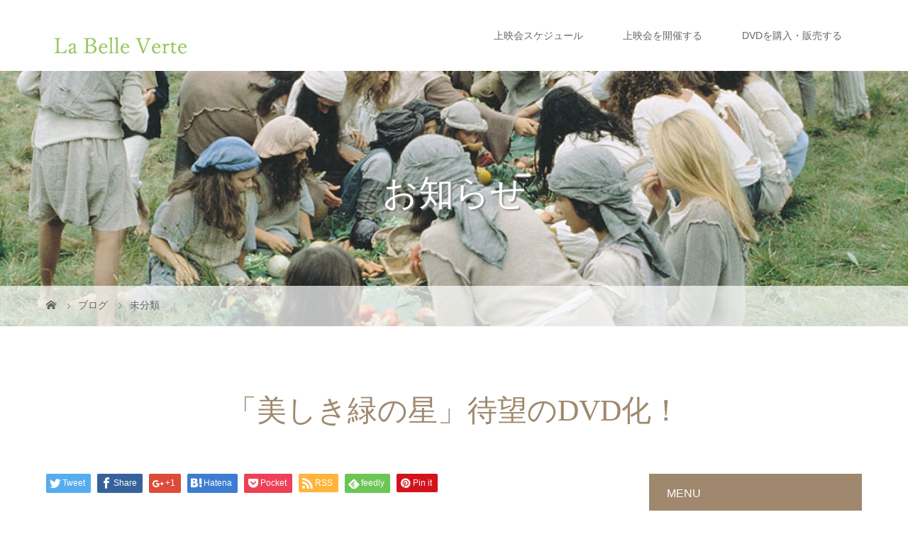

--- FILE ---
content_type: text/html; charset=UTF-8
request_url: http://labelleverte.fun/2019/11/07/%E4%B8%8D%E6%80%9D%E8%AD%B0%E3%81%AB%E4%BD%95%E5%BA%A6%E3%82%82%E8%A6%B3%E3%81%9F%E3%81%8F%E3%81%AA%E3%82%8B-%E4%BB%A4%E5%92%8C%E5%85%83%E5%B9%B4%E3%83%BB%E6%97%A5%E6%9C%AC%E4%B8%8A%E9%99%B8%E3%81%AE/
body_size: 11496
content:
<!DOCTYPE html>
<html class="pc" dir="ltr" lang="ja"
	prefix="og: https://ogp.me/ns#" >
<head>
<meta charset="UTF-8">
<meta name="description" content="待望のDVDが発売となりました！ご自宅でお好きなタイミングで接続解除可能です。amazon / 楽天市場 / やつは -八ヶ岳Life Shop- でご購入だけます。">
<meta name="viewport" content="width=device-width">

<!--[if lt IE 9]>
<script src="http://labelleverte.fun/wp-content/themes/story_tcd041/js/html5.js"></script>
<![endif]-->

		<!-- All in One SEO 4.2.8 - aioseo.com -->
		<title>「美しき緑の星」待望のDVD化！ | 美しき緑の星-La Belle Verte- [公式] : コリーヌ・セロー/自主上映会/日本語字幕版DVD</title>
		<meta name="description" content="待望のDVDが発売となりました！ご自宅でお好きなタイミングで接続解除可能です。amazon / 楽天市場 /" />
		<meta name="robots" content="max-image-preview:large" />
		<link rel="canonical" href="http://labelleverte.fun/2019/11/07/%e4%b8%8d%e6%80%9d%e8%ad%b0%e3%81%ab%e4%bd%95%e5%ba%a6%e3%82%82%e8%a6%b3%e3%81%9f%e3%81%8f%e3%81%aa%e3%82%8b-%e4%bb%a4%e5%92%8c%e5%85%83%e5%b9%b4%e3%83%bb%e6%97%a5%e6%9c%ac%e4%b8%8a%e9%99%b8%e3%81%ae/" />
		<meta name="generator" content="All in One SEO (AIOSEO) 4.2.8 " />
		<meta property="og:locale" content="ja_JP" />
		<meta property="og:site_name" content="美しき緑の星-La Belle Verte- [公式]  : コリーヌ・セロー/自主上映会/日本語字幕版DVD - あなたが地球にやってきた目的を思い出す。ハリウッドで大ヒットしたコメディ映画「スリーメン＆ベビー」の原作者、フランス映画界の巨匠コリーヌ・セロー監督が描く、宇宙から見た地球という惑星の世界。やつは株式会社により令和元年に待望のDVD化。上映会情報・自主上映のお申込み・DVDの購入・卸販売のご登録を受付しております。" />
		<meta property="og:type" content="article" />
		<meta property="og:title" content="「美しき緑の星」待望のDVD化！ | 美しき緑の星-La Belle Verte- [公式] : コリーヌ・セロー/自主上映会/日本語字幕版DVD" />
		<meta property="og:description" content="待望のDVDが発売となりました！ご自宅でお好きなタイミングで接続解除可能です。amazon / 楽天市場 /" />
		<meta property="og:url" content="http://labelleverte.fun/2019/11/07/%e4%b8%8d%e6%80%9d%e8%ad%b0%e3%81%ab%e4%bd%95%e5%ba%a6%e3%82%82%e8%a6%b3%e3%81%9f%e3%81%8f%e3%81%aa%e3%82%8b-%e4%bb%a4%e5%92%8c%e5%85%83%e5%b9%b4%e3%83%bb%e6%97%a5%e6%9c%ac%e4%b8%8a%e9%99%b8%e3%81%ae/" />
		<meta property="article:published_time" content="2019-11-07T03:15:42+00:00" />
		<meta property="article:modified_time" content="2019-11-21T05:34:41+00:00" />
		<meta name="twitter:card" content="summary_large_image" />
		<meta name="twitter:title" content="「美しき緑の星」待望のDVD化！ | 美しき緑の星-La Belle Verte- [公式] : コリーヌ・セロー/自主上映会/日本語字幕版DVD" />
		<meta name="twitter:description" content="待望のDVDが発売となりました！ご自宅でお好きなタイミングで接続解除可能です。amazon / 楽天市場 /" />
		<script type="application/ld+json" class="aioseo-schema">
			{"@context":"https:\/\/schema.org","@graph":[{"@type":"BlogPosting","@id":"http:\/\/labelleverte.fun\/2019\/11\/07\/%e4%b8%8d%e6%80%9d%e8%ad%b0%e3%81%ab%e4%bd%95%e5%ba%a6%e3%82%82%e8%a6%b3%e3%81%9f%e3%81%8f%e3%81%aa%e3%82%8b-%e4%bb%a4%e5%92%8c%e5%85%83%e5%b9%b4%e3%83%bb%e6%97%a5%e6%9c%ac%e4%b8%8a%e9%99%b8%e3%81%ae\/#blogposting","name":"\u300c\u7f8e\u3057\u304d\u7dd1\u306e\u661f\u300d\u5f85\u671b\u306eDVD\u5316\uff01 | \u7f8e\u3057\u304d\u7dd1\u306e\u661f-La Belle Verte- [\u516c\u5f0f] : \u30b3\u30ea\u30fc\u30cc\u30fb\u30bb\u30ed\u30fc\/\u81ea\u4e3b\u4e0a\u6620\u4f1a\/\u65e5\u672c\u8a9e\u5b57\u5e55\u7248DVD","headline":"\u300c\u7f8e\u3057\u304d\u7dd1\u306e\u661f\u300d\u5f85\u671b\u306eDVD\u5316\uff01","author":{"@id":"http:\/\/labelleverte.fun\/author\/labelleverte\/#author"},"publisher":{"@id":"http:\/\/labelleverte.fun\/#organization"},"image":{"@type":"ImageObject","url":"http:\/\/labelleverte.fun\/wp-content\/uploads\/2019\/11\/dvdblog2.jpg","width":750,"height":700},"datePublished":"2019-11-07T03:15:42+09:00","dateModified":"2019-11-21T05:34:41+09:00","inLanguage":"ja","mainEntityOfPage":{"@id":"http:\/\/labelleverte.fun\/2019\/11\/07\/%e4%b8%8d%e6%80%9d%e8%ad%b0%e3%81%ab%e4%bd%95%e5%ba%a6%e3%82%82%e8%a6%b3%e3%81%9f%e3%81%8f%e3%81%aa%e3%82%8b-%e4%bb%a4%e5%92%8c%e5%85%83%e5%b9%b4%e3%83%bb%e6%97%a5%e6%9c%ac%e4%b8%8a%e9%99%b8%e3%81%ae\/#webpage"},"isPartOf":{"@id":"http:\/\/labelleverte.fun\/2019\/11\/07\/%e4%b8%8d%e6%80%9d%e8%ad%b0%e3%81%ab%e4%bd%95%e5%ba%a6%e3%82%82%e8%a6%b3%e3%81%9f%e3%81%8f%e3%81%aa%e3%82%8b-%e4%bb%a4%e5%92%8c%e5%85%83%e5%b9%b4%e3%83%bb%e6%97%a5%e6%9c%ac%e4%b8%8a%e9%99%b8%e3%81%ae\/#webpage"},"articleSection":"\u672a\u5206\u985e"},{"@type":"BreadcrumbList","@id":"http:\/\/labelleverte.fun\/2019\/11\/07\/%e4%b8%8d%e6%80%9d%e8%ad%b0%e3%81%ab%e4%bd%95%e5%ba%a6%e3%82%82%e8%a6%b3%e3%81%9f%e3%81%8f%e3%81%aa%e3%82%8b-%e4%bb%a4%e5%92%8c%e5%85%83%e5%b9%b4%e3%83%bb%e6%97%a5%e6%9c%ac%e4%b8%8a%e9%99%b8%e3%81%ae\/#breadcrumblist","itemListElement":[{"@type":"ListItem","@id":"http:\/\/labelleverte.fun\/#listItem","position":1,"item":{"@type":"WebPage","@id":"http:\/\/labelleverte.fun\/","name":"\u30db\u30fc\u30e0","description":"\u3042\u306a\u305f\u304c\u5730\u7403\u306b\u3084\u3063\u3066\u304d\u305f\u76ee\u7684\u3092\u601d\u3044\u51fa\u3059\u3002\u30cf\u30ea\u30a6\u30c3\u30c9\u3067\u5927\u30d2\u30c3\u30c8\u3057\u305f\u30b3\u30e1\u30c7\u30a3\u6620\u753b\u300c\u30b9\u30ea\u30fc\u30e1\u30f3\uff06\u30d9\u30d3\u30fc\u300d\u306e\u539f\u4f5c\u8005\u3001\u30d5\u30e9\u30f3\u30b9\u6620\u753b\u754c\u306e\u5de8\u5320\u30b3\u30ea\u30fc\u30cc\u30fb\u30bb\u30ed\u30fc\u76e3\u7763\u304c\u63cf\u304f\u3001\u5b87\u5b99\u304b\u3089\u898b\u305f\u5730\u7403\u3068\u3044\u3046\u60d1\u661f\u306e\u4e16\u754c\u3002\u3084\u3064\u306f\u682a\u5f0f\u4f1a\u793e\u306b\u3088\u308a\u4ee4\u548c\u5143\u5e74\u306b\u5f85\u671b\u306eDVD\u5316\u3002\u4e0a\u6620\u4f1a\u60c5\u5831\u30fb\u81ea\u4e3b\u4e0a\u6620\u306e\u304a\u7533\u8fbc\u307f\u30fbDVD\u306e\u8cfc\u5165\u30fb\u5378\u8ca9\u58f2\u306e\u3054\u767b\u9332\u3092\u53d7\u4ed8\u3057\u3066\u304a\u308a\u307e\u3059\u3002","url":"http:\/\/labelleverte.fun\/"},"nextItem":"http:\/\/labelleverte.fun\/2019\/#listItem"},{"@type":"ListItem","@id":"http:\/\/labelleverte.fun\/2019\/#listItem","position":2,"item":{"@type":"WebPage","@id":"http:\/\/labelleverte.fun\/2019\/","name":"2019","url":"http:\/\/labelleverte.fun\/2019\/"},"nextItem":"http:\/\/labelleverte.fun\/2019\/11\/#listItem","previousItem":"http:\/\/labelleverte.fun\/#listItem"},{"@type":"ListItem","@id":"http:\/\/labelleverte.fun\/2019\/11\/#listItem","position":3,"item":{"@type":"WebPage","@id":"http:\/\/labelleverte.fun\/2019\/11\/","name":"November","url":"http:\/\/labelleverte.fun\/2019\/11\/"},"nextItem":"http:\/\/labelleverte.fun\/2019\/11\/07\/#listItem","previousItem":"http:\/\/labelleverte.fun\/2019\/#listItem"},{"@type":"ListItem","@id":"http:\/\/labelleverte.fun\/2019\/11\/07\/#listItem","position":4,"item":{"@type":"WebPage","@id":"http:\/\/labelleverte.fun\/2019\/11\/07\/","name":"7","url":"http:\/\/labelleverte.fun\/2019\/11\/07\/"},"nextItem":"http:\/\/labelleverte.fun\/2019\/11\/07\/%e4%b8%8d%e6%80%9d%e8%ad%b0%e3%81%ab%e4%bd%95%e5%ba%a6%e3%82%82%e8%a6%b3%e3%81%9f%e3%81%8f%e3%81%aa%e3%82%8b-%e4%bb%a4%e5%92%8c%e5%85%83%e5%b9%b4%e3%83%bb%e6%97%a5%e6%9c%ac%e4%b8%8a%e9%99%b8%e3%81%ae\/#listItem","previousItem":"http:\/\/labelleverte.fun\/2019\/11\/#listItem"},{"@type":"ListItem","@id":"http:\/\/labelleverte.fun\/2019\/11\/07\/%e4%b8%8d%e6%80%9d%e8%ad%b0%e3%81%ab%e4%bd%95%e5%ba%a6%e3%82%82%e8%a6%b3%e3%81%9f%e3%81%8f%e3%81%aa%e3%82%8b-%e4%bb%a4%e5%92%8c%e5%85%83%e5%b9%b4%e3%83%bb%e6%97%a5%e6%9c%ac%e4%b8%8a%e9%99%b8%e3%81%ae\/#listItem","position":5,"item":{"@type":"WebPage","@id":"http:\/\/labelleverte.fun\/2019\/11\/07\/%e4%b8%8d%e6%80%9d%e8%ad%b0%e3%81%ab%e4%bd%95%e5%ba%a6%e3%82%82%e8%a6%b3%e3%81%9f%e3%81%8f%e3%81%aa%e3%82%8b-%e4%bb%a4%e5%92%8c%e5%85%83%e5%b9%b4%e3%83%bb%e6%97%a5%e6%9c%ac%e4%b8%8a%e9%99%b8%e3%81%ae\/","name":"\u300c\u7f8e\u3057\u304d\u7dd1\u306e\u661f\u300d\u5f85\u671b\u306eDVD\u5316\uff01","description":"\u5f85\u671b\u306eDVD\u304c\u767a\u58f2\u3068\u306a\u308a\u307e\u3057\u305f\uff01\u3054\u81ea\u5b85\u3067\u304a\u597d\u304d\u306a\u30bf\u30a4\u30df\u30f3\u30b0\u3067\u63a5\u7d9a\u89e3\u9664\u53ef\u80fd\u3067\u3059\u3002amazon \/ \u697d\u5929\u5e02\u5834 \/","url":"http:\/\/labelleverte.fun\/2019\/11\/07\/%e4%b8%8d%e6%80%9d%e8%ad%b0%e3%81%ab%e4%bd%95%e5%ba%a6%e3%82%82%e8%a6%b3%e3%81%9f%e3%81%8f%e3%81%aa%e3%82%8b-%e4%bb%a4%e5%92%8c%e5%85%83%e5%b9%b4%e3%83%bb%e6%97%a5%e6%9c%ac%e4%b8%8a%e9%99%b8%e3%81%ae\/"},"previousItem":"http:\/\/labelleverte.fun\/2019\/11\/07\/#listItem"}]},{"@type":"Organization","@id":"http:\/\/labelleverte.fun\/#organization","name":"\u7f8e\u3057\u304d\u7dd1\u306e\u661f-La Belle Verte- [\u516c\u5f0f]  : \u30b3\u30ea\u30fc\u30cc\u30fb\u30bb\u30ed\u30fc\/\u81ea\u4e3b\u4e0a\u6620\u4f1a\/\u65e5\u672c\u8a9e\u5b57\u5e55\u7248DVD","url":"http:\/\/labelleverte.fun\/"},{"@type":"WebPage","@id":"http:\/\/labelleverte.fun\/2019\/11\/07\/%e4%b8%8d%e6%80%9d%e8%ad%b0%e3%81%ab%e4%bd%95%e5%ba%a6%e3%82%82%e8%a6%b3%e3%81%9f%e3%81%8f%e3%81%aa%e3%82%8b-%e4%bb%a4%e5%92%8c%e5%85%83%e5%b9%b4%e3%83%bb%e6%97%a5%e6%9c%ac%e4%b8%8a%e9%99%b8%e3%81%ae\/#webpage","url":"http:\/\/labelleverte.fun\/2019\/11\/07\/%e4%b8%8d%e6%80%9d%e8%ad%b0%e3%81%ab%e4%bd%95%e5%ba%a6%e3%82%82%e8%a6%b3%e3%81%9f%e3%81%8f%e3%81%aa%e3%82%8b-%e4%bb%a4%e5%92%8c%e5%85%83%e5%b9%b4%e3%83%bb%e6%97%a5%e6%9c%ac%e4%b8%8a%e9%99%b8%e3%81%ae\/","name":"\u300c\u7f8e\u3057\u304d\u7dd1\u306e\u661f\u300d\u5f85\u671b\u306eDVD\u5316\uff01 | \u7f8e\u3057\u304d\u7dd1\u306e\u661f-La Belle Verte- [\u516c\u5f0f] : \u30b3\u30ea\u30fc\u30cc\u30fb\u30bb\u30ed\u30fc\/\u81ea\u4e3b\u4e0a\u6620\u4f1a\/\u65e5\u672c\u8a9e\u5b57\u5e55\u7248DVD","description":"\u5f85\u671b\u306eDVD\u304c\u767a\u58f2\u3068\u306a\u308a\u307e\u3057\u305f\uff01\u3054\u81ea\u5b85\u3067\u304a\u597d\u304d\u306a\u30bf\u30a4\u30df\u30f3\u30b0\u3067\u63a5\u7d9a\u89e3\u9664\u53ef\u80fd\u3067\u3059\u3002amazon \/ \u697d\u5929\u5e02\u5834 \/","inLanguage":"ja","isPartOf":{"@id":"http:\/\/labelleverte.fun\/#website"},"breadcrumb":{"@id":"http:\/\/labelleverte.fun\/2019\/11\/07\/%e4%b8%8d%e6%80%9d%e8%ad%b0%e3%81%ab%e4%bd%95%e5%ba%a6%e3%82%82%e8%a6%b3%e3%81%9f%e3%81%8f%e3%81%aa%e3%82%8b-%e4%bb%a4%e5%92%8c%e5%85%83%e5%b9%b4%e3%83%bb%e6%97%a5%e6%9c%ac%e4%b8%8a%e9%99%b8%e3%81%ae\/#breadcrumblist"},"author":"http:\/\/labelleverte.fun\/author\/labelleverte\/#author","creator":"http:\/\/labelleverte.fun\/author\/labelleverte\/#author","image":{"@type":"ImageObject","url":"http:\/\/labelleverte.fun\/wp-content\/uploads\/2019\/11\/dvdblog2.jpg","@id":"http:\/\/labelleverte.fun\/#mainImage","width":750,"height":700},"primaryImageOfPage":{"@id":"http:\/\/labelleverte.fun\/2019\/11\/07\/%e4%b8%8d%e6%80%9d%e8%ad%b0%e3%81%ab%e4%bd%95%e5%ba%a6%e3%82%82%e8%a6%b3%e3%81%9f%e3%81%8f%e3%81%aa%e3%82%8b-%e4%bb%a4%e5%92%8c%e5%85%83%e5%b9%b4%e3%83%bb%e6%97%a5%e6%9c%ac%e4%b8%8a%e9%99%b8%e3%81%ae\/#mainImage"},"datePublished":"2019-11-07T03:15:42+09:00","dateModified":"2019-11-21T05:34:41+09:00"},{"@type":"WebSite","@id":"http:\/\/labelleverte.fun\/#website","url":"http:\/\/labelleverte.fun\/","name":"\u7f8e\u3057\u304d\u7dd1\u306e\u661f-La Belle Verte- [\u516c\u5f0f]  : \u30b3\u30ea\u30fc\u30cc\u30fb\u30bb\u30ed\u30fc\/\u81ea\u4e3b\u4e0a\u6620\u4f1a\/\u65e5\u672c\u8a9e\u5b57\u5e55\u7248DVD","description":"\u3042\u306a\u305f\u304c\u5730\u7403\u306b\u3084\u3063\u3066\u304d\u305f\u76ee\u7684\u3092\u601d\u3044\u51fa\u3059\u3002\u30cf\u30ea\u30a6\u30c3\u30c9\u3067\u5927\u30d2\u30c3\u30c8\u3057\u305f\u30b3\u30e1\u30c7\u30a3\u6620\u753b\u300c\u30b9\u30ea\u30fc\u30e1\u30f3\uff06\u30d9\u30d3\u30fc\u300d\u306e\u539f\u4f5c\u8005\u3001\u30d5\u30e9\u30f3\u30b9\u6620\u753b\u754c\u306e\u5de8\u5320\u30b3\u30ea\u30fc\u30cc\u30fb\u30bb\u30ed\u30fc\u76e3\u7763\u304c\u63cf\u304f\u3001\u5b87\u5b99\u304b\u3089\u898b\u305f\u5730\u7403\u3068\u3044\u3046\u60d1\u661f\u306e\u4e16\u754c\u3002\u3084\u3064\u306f\u682a\u5f0f\u4f1a\u793e\u306b\u3088\u308a\u4ee4\u548c\u5143\u5e74\u306b\u5f85\u671b\u306eDVD\u5316\u3002\u4e0a\u6620\u4f1a\u60c5\u5831\u30fb\u81ea\u4e3b\u4e0a\u6620\u306e\u304a\u7533\u8fbc\u307f\u30fbDVD\u306e\u8cfc\u5165\u30fb\u5378\u8ca9\u58f2\u306e\u3054\u767b\u9332\u3092\u53d7\u4ed8\u3057\u3066\u304a\u308a\u307e\u3059\u3002","inLanguage":"ja","publisher":{"@id":"http:\/\/labelleverte.fun\/#organization"}}]}
		</script>
		<!-- All in One SEO -->

<link rel='stylesheet' id='wp-block-library-css' href='http://labelleverte.fun/wp-includes/css/dist/block-library/style.min.css?ver=6.1.9' type='text/css' media='all' />
<link rel='stylesheet' id='classic-theme-styles-css' href='http://labelleverte.fun/wp-includes/css/classic-themes.min.css?ver=1' type='text/css' media='all' />
<style id='global-styles-inline-css' type='text/css'>
body{--wp--preset--color--black: #000000;--wp--preset--color--cyan-bluish-gray: #abb8c3;--wp--preset--color--white: #ffffff;--wp--preset--color--pale-pink: #f78da7;--wp--preset--color--vivid-red: #cf2e2e;--wp--preset--color--luminous-vivid-orange: #ff6900;--wp--preset--color--luminous-vivid-amber: #fcb900;--wp--preset--color--light-green-cyan: #7bdcb5;--wp--preset--color--vivid-green-cyan: #00d084;--wp--preset--color--pale-cyan-blue: #8ed1fc;--wp--preset--color--vivid-cyan-blue: #0693e3;--wp--preset--color--vivid-purple: #9b51e0;--wp--preset--gradient--vivid-cyan-blue-to-vivid-purple: linear-gradient(135deg,rgba(6,147,227,1) 0%,rgb(155,81,224) 100%);--wp--preset--gradient--light-green-cyan-to-vivid-green-cyan: linear-gradient(135deg,rgb(122,220,180) 0%,rgb(0,208,130) 100%);--wp--preset--gradient--luminous-vivid-amber-to-luminous-vivid-orange: linear-gradient(135deg,rgba(252,185,0,1) 0%,rgba(255,105,0,1) 100%);--wp--preset--gradient--luminous-vivid-orange-to-vivid-red: linear-gradient(135deg,rgba(255,105,0,1) 0%,rgb(207,46,46) 100%);--wp--preset--gradient--very-light-gray-to-cyan-bluish-gray: linear-gradient(135deg,rgb(238,238,238) 0%,rgb(169,184,195) 100%);--wp--preset--gradient--cool-to-warm-spectrum: linear-gradient(135deg,rgb(74,234,220) 0%,rgb(151,120,209) 20%,rgb(207,42,186) 40%,rgb(238,44,130) 60%,rgb(251,105,98) 80%,rgb(254,248,76) 100%);--wp--preset--gradient--blush-light-purple: linear-gradient(135deg,rgb(255,206,236) 0%,rgb(152,150,240) 100%);--wp--preset--gradient--blush-bordeaux: linear-gradient(135deg,rgb(254,205,165) 0%,rgb(254,45,45) 50%,rgb(107,0,62) 100%);--wp--preset--gradient--luminous-dusk: linear-gradient(135deg,rgb(255,203,112) 0%,rgb(199,81,192) 50%,rgb(65,88,208) 100%);--wp--preset--gradient--pale-ocean: linear-gradient(135deg,rgb(255,245,203) 0%,rgb(182,227,212) 50%,rgb(51,167,181) 100%);--wp--preset--gradient--electric-grass: linear-gradient(135deg,rgb(202,248,128) 0%,rgb(113,206,126) 100%);--wp--preset--gradient--midnight: linear-gradient(135deg,rgb(2,3,129) 0%,rgb(40,116,252) 100%);--wp--preset--duotone--dark-grayscale: url('#wp-duotone-dark-grayscale');--wp--preset--duotone--grayscale: url('#wp-duotone-grayscale');--wp--preset--duotone--purple-yellow: url('#wp-duotone-purple-yellow');--wp--preset--duotone--blue-red: url('#wp-duotone-blue-red');--wp--preset--duotone--midnight: url('#wp-duotone-midnight');--wp--preset--duotone--magenta-yellow: url('#wp-duotone-magenta-yellow');--wp--preset--duotone--purple-green: url('#wp-duotone-purple-green');--wp--preset--duotone--blue-orange: url('#wp-duotone-blue-orange');--wp--preset--font-size--small: 13px;--wp--preset--font-size--medium: 20px;--wp--preset--font-size--large: 36px;--wp--preset--font-size--x-large: 42px;--wp--preset--spacing--20: 0.44rem;--wp--preset--spacing--30: 0.67rem;--wp--preset--spacing--40: 1rem;--wp--preset--spacing--50: 1.5rem;--wp--preset--spacing--60: 2.25rem;--wp--preset--spacing--70: 3.38rem;--wp--preset--spacing--80: 5.06rem;}:where(.is-layout-flex){gap: 0.5em;}body .is-layout-flow > .alignleft{float: left;margin-inline-start: 0;margin-inline-end: 2em;}body .is-layout-flow > .alignright{float: right;margin-inline-start: 2em;margin-inline-end: 0;}body .is-layout-flow > .aligncenter{margin-left: auto !important;margin-right: auto !important;}body .is-layout-constrained > .alignleft{float: left;margin-inline-start: 0;margin-inline-end: 2em;}body .is-layout-constrained > .alignright{float: right;margin-inline-start: 2em;margin-inline-end: 0;}body .is-layout-constrained > .aligncenter{margin-left: auto !important;margin-right: auto !important;}body .is-layout-constrained > :where(:not(.alignleft):not(.alignright):not(.alignfull)){max-width: var(--wp--style--global--content-size);margin-left: auto !important;margin-right: auto !important;}body .is-layout-constrained > .alignwide{max-width: var(--wp--style--global--wide-size);}body .is-layout-flex{display: flex;}body .is-layout-flex{flex-wrap: wrap;align-items: center;}body .is-layout-flex > *{margin: 0;}:where(.wp-block-columns.is-layout-flex){gap: 2em;}.has-black-color{color: var(--wp--preset--color--black) !important;}.has-cyan-bluish-gray-color{color: var(--wp--preset--color--cyan-bluish-gray) !important;}.has-white-color{color: var(--wp--preset--color--white) !important;}.has-pale-pink-color{color: var(--wp--preset--color--pale-pink) !important;}.has-vivid-red-color{color: var(--wp--preset--color--vivid-red) !important;}.has-luminous-vivid-orange-color{color: var(--wp--preset--color--luminous-vivid-orange) !important;}.has-luminous-vivid-amber-color{color: var(--wp--preset--color--luminous-vivid-amber) !important;}.has-light-green-cyan-color{color: var(--wp--preset--color--light-green-cyan) !important;}.has-vivid-green-cyan-color{color: var(--wp--preset--color--vivid-green-cyan) !important;}.has-pale-cyan-blue-color{color: var(--wp--preset--color--pale-cyan-blue) !important;}.has-vivid-cyan-blue-color{color: var(--wp--preset--color--vivid-cyan-blue) !important;}.has-vivid-purple-color{color: var(--wp--preset--color--vivid-purple) !important;}.has-black-background-color{background-color: var(--wp--preset--color--black) !important;}.has-cyan-bluish-gray-background-color{background-color: var(--wp--preset--color--cyan-bluish-gray) !important;}.has-white-background-color{background-color: var(--wp--preset--color--white) !important;}.has-pale-pink-background-color{background-color: var(--wp--preset--color--pale-pink) !important;}.has-vivid-red-background-color{background-color: var(--wp--preset--color--vivid-red) !important;}.has-luminous-vivid-orange-background-color{background-color: var(--wp--preset--color--luminous-vivid-orange) !important;}.has-luminous-vivid-amber-background-color{background-color: var(--wp--preset--color--luminous-vivid-amber) !important;}.has-light-green-cyan-background-color{background-color: var(--wp--preset--color--light-green-cyan) !important;}.has-vivid-green-cyan-background-color{background-color: var(--wp--preset--color--vivid-green-cyan) !important;}.has-pale-cyan-blue-background-color{background-color: var(--wp--preset--color--pale-cyan-blue) !important;}.has-vivid-cyan-blue-background-color{background-color: var(--wp--preset--color--vivid-cyan-blue) !important;}.has-vivid-purple-background-color{background-color: var(--wp--preset--color--vivid-purple) !important;}.has-black-border-color{border-color: var(--wp--preset--color--black) !important;}.has-cyan-bluish-gray-border-color{border-color: var(--wp--preset--color--cyan-bluish-gray) !important;}.has-white-border-color{border-color: var(--wp--preset--color--white) !important;}.has-pale-pink-border-color{border-color: var(--wp--preset--color--pale-pink) !important;}.has-vivid-red-border-color{border-color: var(--wp--preset--color--vivid-red) !important;}.has-luminous-vivid-orange-border-color{border-color: var(--wp--preset--color--luminous-vivid-orange) !important;}.has-luminous-vivid-amber-border-color{border-color: var(--wp--preset--color--luminous-vivid-amber) !important;}.has-light-green-cyan-border-color{border-color: var(--wp--preset--color--light-green-cyan) !important;}.has-vivid-green-cyan-border-color{border-color: var(--wp--preset--color--vivid-green-cyan) !important;}.has-pale-cyan-blue-border-color{border-color: var(--wp--preset--color--pale-cyan-blue) !important;}.has-vivid-cyan-blue-border-color{border-color: var(--wp--preset--color--vivid-cyan-blue) !important;}.has-vivid-purple-border-color{border-color: var(--wp--preset--color--vivid-purple) !important;}.has-vivid-cyan-blue-to-vivid-purple-gradient-background{background: var(--wp--preset--gradient--vivid-cyan-blue-to-vivid-purple) !important;}.has-light-green-cyan-to-vivid-green-cyan-gradient-background{background: var(--wp--preset--gradient--light-green-cyan-to-vivid-green-cyan) !important;}.has-luminous-vivid-amber-to-luminous-vivid-orange-gradient-background{background: var(--wp--preset--gradient--luminous-vivid-amber-to-luminous-vivid-orange) !important;}.has-luminous-vivid-orange-to-vivid-red-gradient-background{background: var(--wp--preset--gradient--luminous-vivid-orange-to-vivid-red) !important;}.has-very-light-gray-to-cyan-bluish-gray-gradient-background{background: var(--wp--preset--gradient--very-light-gray-to-cyan-bluish-gray) !important;}.has-cool-to-warm-spectrum-gradient-background{background: var(--wp--preset--gradient--cool-to-warm-spectrum) !important;}.has-blush-light-purple-gradient-background{background: var(--wp--preset--gradient--blush-light-purple) !important;}.has-blush-bordeaux-gradient-background{background: var(--wp--preset--gradient--blush-bordeaux) !important;}.has-luminous-dusk-gradient-background{background: var(--wp--preset--gradient--luminous-dusk) !important;}.has-pale-ocean-gradient-background{background: var(--wp--preset--gradient--pale-ocean) !important;}.has-electric-grass-gradient-background{background: var(--wp--preset--gradient--electric-grass) !important;}.has-midnight-gradient-background{background: var(--wp--preset--gradient--midnight) !important;}.has-small-font-size{font-size: var(--wp--preset--font-size--small) !important;}.has-medium-font-size{font-size: var(--wp--preset--font-size--medium) !important;}.has-large-font-size{font-size: var(--wp--preset--font-size--large) !important;}.has-x-large-font-size{font-size: var(--wp--preset--font-size--x-large) !important;}
.wp-block-navigation a:where(:not(.wp-element-button)){color: inherit;}
:where(.wp-block-columns.is-layout-flex){gap: 2em;}
.wp-block-pullquote{font-size: 1.5em;line-height: 1.6;}
</style>
<link rel='stylesheet' id='contact-form-7-css' href='http://labelleverte.fun/wp-content/plugins/contact-form-7/includes/css/styles.css?ver=5.7' type='text/css' media='all' />
<link rel='stylesheet' id='story-slick-css' href='http://labelleverte.fun/wp-content/themes/story_tcd041/css/slick.css?ver=6.1.9' type='text/css' media='all' />
<link rel='stylesheet' id='story-slick-theme-css' href='http://labelleverte.fun/wp-content/themes/story_tcd041/css/slick-theme.css?ver=6.1.9' type='text/css' media='all' />
<link rel='stylesheet' id='story-style-css' href='http://labelleverte.fun/wp-content/themes/story_tcd041/style.css?ver=1.5.3' type='text/css' media='all' />
<link rel='stylesheet' id='story-responsive-css' href='http://labelleverte.fun/wp-content/themes/story_tcd041/responsive.css?ver=1.5.3' type='text/css' media='all' />
<link rel='stylesheet' id='story-footer-bar-css' href='http://labelleverte.fun/wp-content/themes/story_tcd041/css/footer-bar.css?ver=1.5.3' type='text/css' media='all' />
<link rel='stylesheet' id='simcal-qtip-css' href='http://labelleverte.fun/wp-content/plugins/google-calendar-events/assets/css/vendor/jquery.qtip.min.css?ver=3.1.36' type='text/css' media='all' />
<link rel='stylesheet' id='simcal-default-calendar-grid-css' href='http://labelleverte.fun/wp-content/plugins/google-calendar-events/assets/css/default-calendar-grid.min.css?ver=3.1.36' type='text/css' media='all' />
<link rel='stylesheet' id='simcal-default-calendar-list-css' href='http://labelleverte.fun/wp-content/plugins/google-calendar-events/assets/css/default-calendar-list.min.css?ver=3.1.36' type='text/css' media='all' />
<script type='text/javascript' src='http://labelleverte.fun/wp-includes/js/jquery/jquery.min.js?ver=3.6.1' id='jquery-core-js'></script>
<script type='text/javascript' src='http://labelleverte.fun/wp-includes/js/jquery/jquery-migrate.min.js?ver=3.3.2' id='jquery-migrate-js'></script>
<script type='text/javascript' src='http://labelleverte.fun/wp-content/themes/story_tcd041/js/slick.min.js?ver=1.5.3' id='story-slick-js'></script>
<script type='text/javascript' src='http://labelleverte.fun/wp-content/themes/story_tcd041/js/functions.js?ver=1.5.3' id='story-script-js'></script>
<script type='text/javascript' src='http://labelleverte.fun/wp-content/themes/story_tcd041/js/responsive.js?ver=1.5.3' id='story-responsive-js'></script>
<link rel="https://api.w.org/" href="http://labelleverte.fun/wp-json/" /><link rel="alternate" type="application/json" href="http://labelleverte.fun/wp-json/wp/v2/posts/189" /><link rel="EditURI" type="application/rsd+xml" title="RSD" href="http://labelleverte.fun/xmlrpc.php?rsd" />
<link rel="wlwmanifest" type="application/wlwmanifest+xml" href="http://labelleverte.fun/wp-includes/wlwmanifest.xml" />
<meta name="generator" content="WordPress 6.1.9" />
<link rel='shortlink' href='http://labelleverte.fun/?p=189' />
<link rel="alternate" type="application/json+oembed" href="http://labelleverte.fun/wp-json/oembed/1.0/embed?url=http%3A%2F%2Flabelleverte.fun%2F2019%2F11%2F07%2F%25e4%25b8%258d%25e6%2580%259d%25e8%25ad%25b0%25e3%2581%25ab%25e4%25bd%2595%25e5%25ba%25a6%25e3%2582%2582%25e8%25a6%25b3%25e3%2581%259f%25e3%2581%258f%25e3%2581%25aa%25e3%2582%258b-%25e4%25bb%25a4%25e5%2592%258c%25e5%2585%2583%25e5%25b9%25b4%25e3%2583%25bb%25e6%2597%25a5%25e6%259c%25ac%25e4%25b8%258a%25e9%2599%25b8%25e3%2581%25ae%2F" />
<link rel="alternate" type="text/xml+oembed" href="http://labelleverte.fun/wp-json/oembed/1.0/embed?url=http%3A%2F%2Flabelleverte.fun%2F2019%2F11%2F07%2F%25e4%25b8%258d%25e6%2580%259d%25e8%25ad%25b0%25e3%2581%25ab%25e4%25bd%2595%25e5%25ba%25a6%25e3%2582%2582%25e8%25a6%25b3%25e3%2581%259f%25e3%2581%258f%25e3%2581%25aa%25e3%2582%258b-%25e4%25bb%25a4%25e5%2592%258c%25e5%2585%2583%25e5%25b9%25b4%25e3%2583%25bb%25e6%2597%25a5%25e6%259c%25ac%25e4%25b8%258a%25e9%2599%25b8%25e3%2581%25ae%2F&#038;format=xml" />
<style type="text/css">

</style>
<style>
.content02-button:hover, .button a:hover, .global-nav .sub-menu a:hover, .content02-button:hover, .footer-bar01, .copyright, .nav-links02-previous a, .nav-links02-next a, .pagetop a, #submit_comment:hover, .page-links a:hover, .page-links > span, .pw_form input[type="submit"]:hover, .post-password-form input[type="submit"]:hover { 
	background: #9F886E; 
}
.pb_slider .slick-prev:active, .pb_slider .slick-prev:focus, .pb_slider .slick-prev:hover {
	background: #9F886E url(http://labelleverte.fun/wp-content/themes/story_tcd041/pagebuilder/assets/img/slider_arrow1.png) no-repeat 23px; 
}
.pb_slider .slick-next:active, .pb_slider .slick-next:focus, .pb_slider .slick-next:hover {
	background: #9F886E url(http://labelleverte.fun/wp-content/themes/story_tcd041/pagebuilder/assets/img/slider_arrow2.png) no-repeat 25px 23px; 
}
#comment_textarea textarea:focus, #guest_info input:focus, #comment_textarea textarea:focus { 
	border: 1px solid #9F886E; 
}
.archive-title, .article01-title a, .article02-title a, .article03-title, .article03-category-item:hover, .article05-category-item:hover, .article04-title, .article05-title, .article06-title, .article06-category-item:hover, .column-layout01-title, .column-layout01-title, .column-layout02-title, .column-layout03-title, .column-layout04-title, .column-layout05-title, .column-layout02-title, .column-layout03-title, .column-layout04-title, .column-layout05-title, .content01-title, .content02-button, .content03-title, .content04-title, .footer-gallery-title, .global-nav a:hover,  .global-nav .current-menu-item > a, .headline-primary, .nav-links01-previous a:hover, .nav-links01-next a:hover, .post-title, .styled-post-list1-title:hover, .top-slider-content-inner:after, .breadcrumb a:hover, .article07-title, .post-category a:hover, .post-meta-box a:hover, .post-content a, .color_headline {
color: #9F886E;
}
.content02, .gallery01 .slick-arrow:hover, .global-nav .sub-menu a, .headline-bar, .nav-links02-next a:hover, .nav-links02-previous a:hover, .pagetop a:hover, .top-slider-nav li.active a, .top-slider-nav li:hover a {
background: #9F886E;
}
.social-nav-item a:hover:before {
color: #9F886E;
}
.article01-title a:hover, .article02-title a:hover, .article03 a:hover .article03-title, .article04 a:hover .article04-title, .article07 a:hover .article07-title, .post-content a:hover, .headline-link:hover {
	color: #73604A;
}
@media only screen and (max-width: 991px) {
	.copyright {
		background: #9F886E;
	}
}
@media only screen and (max-width: 1200px) {
	.global-nav a, .global-nav a:hover {
		background: #9F886E;
	}
	.global-nav .sub-menu a {
		background: #9F886E;
	}
}
.headline-font-type {
font-family: "Times New Roman", "游明朝", "Yu Mincho", "游明朝体", "YuMincho", "ヒラギノ明朝 Pro W3", "Hiragino Mincho Pro", "HiraMinProN-W3", "HGS明朝E", "ＭＳ Ｐ明朝", "MS PMincho", serif; font-weight: 500;
}
a:hover .thumbnail01 img, .thumbnail01 img:hover {
	-moz-transform: scale(1.2); -ms-transform: scale(1.2); -o-transform: scale(1.2); -webkit-transform: scale(1.2); transform: scale(1.2); }
.global-nav > ul > li > a {
color: #666666;
}
.article06 a:hover:before {
background: rgba(255, 255, 255, 0.9);
}
.footer-nav-wrapper:before {
background-color: rgba(159, 136, 110, 0.8);
}
</style>
</head>
<body class="post-template-default single single-post postid-189 single-format-standard font-type1">
<header class="header">
	<div class="header-bar " style="background-color: #FFFFFF; color: #666666;">
		<div class="header-bar-inner inner">
			<div class="logo logo-image"><a href="http://labelleverte.fun/" data-label="美しき緑の星-La Belle Verte- [公式]  : コリーヌ・セロー/自主上映会/日本語字幕版DVD"><img class="h_logo" src="http://labelleverte.fun/wp-content/uploads/2019/11/logo_s.jpg" alt="美しき緑の星-La Belle Verte- [公式]  : コリーヌ・セロー/自主上映会/日本語字幕版DVD"></a></div>
			<a href="#" id="global-nav-button" class="global-nav-button"></a>
			<nav id="global-nav" class="global-nav"><ul id="menu-%e3%82%b0%e3%83%ad%e3%83%bc%e3%83%90%e3%83%ab%e3%83%a1%e3%83%8b%e3%83%a5%e3%83%bc" class="menu"><li id="menu-item-137" class="menu-item menu-item-type-post_type menu-item-object-page menu-item-137"><a href="http://labelleverte.fun/schedule/"><span></span>上映会スケジュール</a></li>
<li id="menu-item-135" class="menu-item menu-item-type-post_type menu-item-object-page menu-item-135"><a href="http://labelleverte.fun/event/"><span></span>上映会を開催する</a></li>
<li id="menu-item-136" class="menu-item menu-item-type-post_type menu-item-object-page menu-item-136"><a href="http://labelleverte.fun/sell/"><span></span>DVDを購入・販売する</a></li>
</ul></nav>		</div>
	</div>
	<div class="signage" style="background-image: url(http://labelleverte.fun/wp-content/uploads/2019/09/s_007.jpg);">
		<div class="signage-content" style="text-shadow: 2px 2px 2px #888888">
			<h1 class="signage-title headline-font-type" style="color: #FFFFFF; font-size: 50px;">お知らせ</h1>
			<p class="signage-title-sub" style="color: #FFFFFF; font-size: 16px;"></p>
		</div>
	</div>
	<div class="breadcrumb-wrapper">
		<ul class="breadcrumb inner" itemscope itemtype="http://schema.org/BreadcrumbList">
			<li class="home" itemprop="itemListElement" itemscope itemtype="http://schema.org/ListItem">
				<a href="http://labelleverte.fun/" itemscope itemtype="http://schema.org/Thing" itemprop="item">
					<span itemprop="name">HOME</span>
				</a>
				<meta itemprop="position" content="1" />
			</li>
						<li itemprop="itemListElement" itemscope itemtype="http://schema.org/ListItem">
				<a href="http://labelleverte.fun/?page_id=13">
					<span itemprop="name">ブログ</span>
				</a>
				<meta itemprop="position" content="2" />
			</li>
			<li itemprop="itemListElement" itemscope itemtype="http://schema.org/ListItem">
							<a href="http://labelleverte.fun/category/%e6%9c%aa%e5%88%86%e9%a1%9e/" itemscope itemtype="http://schema.org/Thing" itemprop="item">
					<span itemprop="name">未分類</span>
				</a>
							<meta itemprop="position" content="3" />
						</li>
					</ul>
	</div>
</header>
<div class="main">
	<div class="inner">
		<div class="post-header">
			<h1 class="post-title headline-font-type" style="font-size: 42px;">「美しき緑の星」待望のDVD化！</h1>
		</div>
		<div class="clearfix">
			<div class="primary fleft">
				<div class="single_share clearfix" id="single_share_top">
<div class="share-type1 share-top">
 
	<div class="sns mb45">
		<ul class="type1 clearfix">
			<li class="twitter">
				<a href="http://twitter.com/share?text=%E3%80%8C%E7%BE%8E%E3%81%97%E3%81%8D%E7%B7%91%E3%81%AE%E6%98%9F%E3%80%8D%E5%BE%85%E6%9C%9B%E3%81%AEDVD%E5%8C%96%EF%BC%81&url=http%3A%2F%2Flabelleverte.fun%2F2019%2F11%2F07%2F%25e4%25b8%258d%25e6%2580%259d%25e8%25ad%25b0%25e3%2581%25ab%25e4%25bd%2595%25e5%25ba%25a6%25e3%2582%2582%25e8%25a6%25b3%25e3%2581%259f%25e3%2581%258f%25e3%2581%25aa%25e3%2582%258b-%25e4%25bb%25a4%25e5%2592%258c%25e5%2585%2583%25e5%25b9%25b4%25e3%2583%25bb%25e6%2597%25a5%25e6%259c%25ac%25e4%25b8%258a%25e9%2599%25b8%25e3%2581%25ae%2F&via=&tw_p=tweetbutton&related=" onclick="javascript:window.open(this.href, '', 'menubar=no,toolbar=no,resizable=yes,scrollbars=yes,height=400,width=600');return false;"><i class="icon-twitter"></i><span class="ttl">Tweet</span><span class="share-count"></span></a>
			</li>
			<li class="facebook">
				<a href="//www.facebook.com/sharer/sharer.php?u=http://labelleverte.fun/2019/11/07/%e4%b8%8d%e6%80%9d%e8%ad%b0%e3%81%ab%e4%bd%95%e5%ba%a6%e3%82%82%e8%a6%b3%e3%81%9f%e3%81%8f%e3%81%aa%e3%82%8b-%e4%bb%a4%e5%92%8c%e5%85%83%e5%b9%b4%e3%83%bb%e6%97%a5%e6%9c%ac%e4%b8%8a%e9%99%b8%e3%81%ae/&amp;t=%E3%80%8C%E7%BE%8E%E3%81%97%E3%81%8D%E7%B7%91%E3%81%AE%E6%98%9F%E3%80%8D%E5%BE%85%E6%9C%9B%E3%81%AEDVD%E5%8C%96%EF%BC%81" class="facebook-btn-icon-link" target="blank" rel="nofollow"><i class="icon-facebook"></i><span class="ttl">Share</span><span class="share-count"></span></a>
			</li>
			<li class="googleplus">
				<a href="https://plus.google.com/share?url=http%3A%2F%2Flabelleverte.fun%2F2019%2F11%2F07%2F%25e4%25b8%258d%25e6%2580%259d%25e8%25ad%25b0%25e3%2581%25ab%25e4%25bd%2595%25e5%25ba%25a6%25e3%2582%2582%25e8%25a6%25b3%25e3%2581%259f%25e3%2581%258f%25e3%2581%25aa%25e3%2582%258b-%25e4%25bb%25a4%25e5%2592%258c%25e5%2585%2583%25e5%25b9%25b4%25e3%2583%25bb%25e6%2597%25a5%25e6%259c%25ac%25e4%25b8%258a%25e9%2599%25b8%25e3%2581%25ae%2F" onclick="javascript:window.open(this.href, '', 'menubar=no,toolbar=no,resizable=yes,scrollbars=yes,height=600,width=500');return false;"><i class="icon-google-plus"></i><span class="ttl">+1</span><span class="share-count"></span></a>
			</li>
			<li class="hatebu">
				<a href="http://b.hatena.ne.jp/add?mode=confirm&url=http%3A%2F%2Flabelleverte.fun%2F2019%2F11%2F07%2F%25e4%25b8%258d%25e6%2580%259d%25e8%25ad%25b0%25e3%2581%25ab%25e4%25bd%2595%25e5%25ba%25a6%25e3%2582%2582%25e8%25a6%25b3%25e3%2581%259f%25e3%2581%258f%25e3%2581%25aa%25e3%2582%258b-%25e4%25bb%25a4%25e5%2592%258c%25e5%2585%2583%25e5%25b9%25b4%25e3%2583%25bb%25e6%2597%25a5%25e6%259c%25ac%25e4%25b8%258a%25e9%2599%25b8%25e3%2581%25ae%2F" onclick="javascript:window.open(this.href, '', 'menubar=no,toolbar=no,resizable=yes,scrollbars=yes,height=400,width=510');return false;" ><i class="icon-hatebu"></i><span class="ttl">Hatena</span><span class="share-count"></span></a>
			</li>
			<li class="pocket">
				<a href="http://getpocket.com/edit?url=http%3A%2F%2Flabelleverte.fun%2F2019%2F11%2F07%2F%25e4%25b8%258d%25e6%2580%259d%25e8%25ad%25b0%25e3%2581%25ab%25e4%25bd%2595%25e5%25ba%25a6%25e3%2582%2582%25e8%25a6%25b3%25e3%2581%259f%25e3%2581%258f%25e3%2581%25aa%25e3%2582%258b-%25e4%25bb%25a4%25e5%2592%258c%25e5%2585%2583%25e5%25b9%25b4%25e3%2583%25bb%25e6%2597%25a5%25e6%259c%25ac%25e4%25b8%258a%25e9%2599%25b8%25e3%2581%25ae%2F&title=%E3%80%8C%E7%BE%8E%E3%81%97%E3%81%8D%E7%B7%91%E3%81%AE%E6%98%9F%E3%80%8D%E5%BE%85%E6%9C%9B%E3%81%AEDVD%E5%8C%96%EF%BC%81" target="blank"><i class="icon-pocket"></i><span class="ttl">Pocket</span><span class="share-count"></span></a>
			</li>
			<li class="rss">
				<a href="http://labelleverte.fun/feed/" target="blank"><i class="icon-rss"></i><span class="ttl">RSS</span></a>
			</li>
			<li class="feedly">
				<a href="http://feedly.com/index.html#subscription%2Ffeed%2Fhttp://labelleverte.fun/feed/" target="blank"><i class="icon-feedly"></i><span class="ttl">feedly</span><span class="share-count"></span></a>
			</li>
			<li class="pinterest">
				<a rel="nofollow" target="_blank" href="https://www.pinterest.com/pin/create/button/?url=http%3A%2F%2Flabelleverte.fun%2F2019%2F11%2F07%2F%25e4%25b8%258d%25e6%2580%259d%25e8%25ad%25b0%25e3%2581%25ab%25e4%25bd%2595%25e5%25ba%25a6%25e3%2582%2582%25e8%25a6%25b3%25e3%2581%259f%25e3%2581%258f%25e3%2581%25aa%25e3%2582%258b-%25e4%25bb%25a4%25e5%2592%258c%25e5%2585%2583%25e5%25b9%25b4%25e3%2583%25bb%25e6%2597%25a5%25e6%259c%25ac%25e4%25b8%258a%25e9%2599%25b8%25e3%2581%25ae%2F&media=http://labelleverte.fun/wp-content/uploads/2019/11/dvdblog2.jpg&description=%E3%80%8C%E7%BE%8E%E3%81%97%E3%81%8D%E7%B7%91%E3%81%AE%E6%98%9F%E3%80%8D%E5%BE%85%E6%9C%9B%E3%81%AEDVD%E5%8C%96%EF%BC%81"><i class="icon-pinterest"></i><span class="ttl">Pin&nbsp;it</span></a>
			</li>
		</ul>
	</div>
</div>
				</div>
				<p class="post-thumbnail">
<img width="750" height="700" src="http://labelleverte.fun/wp-content/uploads/2019/11/dvdblog2.jpg" class="attachment-post-thumbnail size-post-thumbnail wp-post-image" alt="" decoding="async" srcset="http://labelleverte.fun/wp-content/uploads/2019/11/dvdblog2.jpg 750w, http://labelleverte.fun/wp-content/uploads/2019/11/dvdblog2-300x280.jpg 300w" sizes="(max-width: 750px) 100vw, 750px" />				</p>
				<div class="post-content" style="font-size: 14px;">

<p>待望のDVDが発売となりました！<br>ご自宅でお好きなタイミングで接続解除可能です。<br><a aria-label="amazon (新しいタブで開く)" rel="noreferrer noopener" href="https://www.amazon.co.jp/dp/B07RPLJ7TB/ref=cm_sw_r_li_dp_U_J0DEDbW5ABRF5" target="_blank"><strong>amazon</strong></a><strong> </strong>/ <a aria-label="楽天市場 (新しいタブで開く)" rel="noreferrer noopener" href="https://item.rakuten.co.jp/yatsuha/484/" target="_blank"><strong>楽天市場</strong></a> /<a aria-label=" やつは -八ヶ岳Life Shop- (新しいタブで開く)" rel="noreferrer noopener" href="http://yatsuha.com/shopdetail/000000000484/" target="_blank"> <strong>やつは -八ヶ岳Life </strong>Shop-</a> でご購入だけます。</p>



<p></p>
				</div>
				<!-- banner1 -->
				<div class="single_share clearfix" id="single_share_bottom">
<div class="share-type1 share-btm">
 
	<div class="sns mt10">
		<ul class="type1 clearfix">
			<li class="twitter">
				<a href="http://twitter.com/share?text=%E3%80%8C%E7%BE%8E%E3%81%97%E3%81%8D%E7%B7%91%E3%81%AE%E6%98%9F%E3%80%8D%E5%BE%85%E6%9C%9B%E3%81%AEDVD%E5%8C%96%EF%BC%81&url=http%3A%2F%2Flabelleverte.fun%2F2019%2F11%2F07%2F%25e4%25b8%258d%25e6%2580%259d%25e8%25ad%25b0%25e3%2581%25ab%25e4%25bd%2595%25e5%25ba%25a6%25e3%2582%2582%25e8%25a6%25b3%25e3%2581%259f%25e3%2581%258f%25e3%2581%25aa%25e3%2582%258b-%25e4%25bb%25a4%25e5%2592%258c%25e5%2585%2583%25e5%25b9%25b4%25e3%2583%25bb%25e6%2597%25a5%25e6%259c%25ac%25e4%25b8%258a%25e9%2599%25b8%25e3%2581%25ae%2F&via=&tw_p=tweetbutton&related=" onclick="javascript:window.open(this.href, '', 'menubar=no,toolbar=no,resizable=yes,scrollbars=yes,height=400,width=600');return false;"><i class="icon-twitter"></i><span class="ttl">Tweet</span><span class="share-count"></span></a>
			</li>
			<li class="facebook">
				<a href="//www.facebook.com/sharer/sharer.php?u=http://labelleverte.fun/2019/11/07/%e4%b8%8d%e6%80%9d%e8%ad%b0%e3%81%ab%e4%bd%95%e5%ba%a6%e3%82%82%e8%a6%b3%e3%81%9f%e3%81%8f%e3%81%aa%e3%82%8b-%e4%bb%a4%e5%92%8c%e5%85%83%e5%b9%b4%e3%83%bb%e6%97%a5%e6%9c%ac%e4%b8%8a%e9%99%b8%e3%81%ae/&amp;t=%E3%80%8C%E7%BE%8E%E3%81%97%E3%81%8D%E7%B7%91%E3%81%AE%E6%98%9F%E3%80%8D%E5%BE%85%E6%9C%9B%E3%81%AEDVD%E5%8C%96%EF%BC%81" class="facebook-btn-icon-link" target="blank" rel="nofollow"><i class="icon-facebook"></i><span class="ttl">Share</span><span class="share-count"></span></a>
			</li>
			<li class="googleplus">
				<a href="https://plus.google.com/share?url=http%3A%2F%2Flabelleverte.fun%2F2019%2F11%2F07%2F%25e4%25b8%258d%25e6%2580%259d%25e8%25ad%25b0%25e3%2581%25ab%25e4%25bd%2595%25e5%25ba%25a6%25e3%2582%2582%25e8%25a6%25b3%25e3%2581%259f%25e3%2581%258f%25e3%2581%25aa%25e3%2582%258b-%25e4%25bb%25a4%25e5%2592%258c%25e5%2585%2583%25e5%25b9%25b4%25e3%2583%25bb%25e6%2597%25a5%25e6%259c%25ac%25e4%25b8%258a%25e9%2599%25b8%25e3%2581%25ae%2F" onclick="javascript:window.open(this.href, '', 'menubar=no,toolbar=no,resizable=yes,scrollbars=yes,height=600,width=500');return false;"><i class="icon-google-plus"></i><span class="ttl">+1</span><span class="share-count"></span></a>
			</li>
			<li class="hatebu">
				<a href="http://b.hatena.ne.jp/add?mode=confirm&url=http%3A%2F%2Flabelleverte.fun%2F2019%2F11%2F07%2F%25e4%25b8%258d%25e6%2580%259d%25e8%25ad%25b0%25e3%2581%25ab%25e4%25bd%2595%25e5%25ba%25a6%25e3%2582%2582%25e8%25a6%25b3%25e3%2581%259f%25e3%2581%258f%25e3%2581%25aa%25e3%2582%258b-%25e4%25bb%25a4%25e5%2592%258c%25e5%2585%2583%25e5%25b9%25b4%25e3%2583%25bb%25e6%2597%25a5%25e6%259c%25ac%25e4%25b8%258a%25e9%2599%25b8%25e3%2581%25ae%2F" onclick="javascript:window.open(this.href, '', 'menubar=no,toolbar=no,resizable=yes,scrollbars=yes,height=400,width=510');return false;" ><i class="icon-hatebu"></i><span class="ttl">Hatena</span><span class="share-count"></span></a>
			</li>
			<li class="pocket">
				<a href="http://getpocket.com/edit?url=http%3A%2F%2Flabelleverte.fun%2F2019%2F11%2F07%2F%25e4%25b8%258d%25e6%2580%259d%25e8%25ad%25b0%25e3%2581%25ab%25e4%25bd%2595%25e5%25ba%25a6%25e3%2582%2582%25e8%25a6%25b3%25e3%2581%259f%25e3%2581%258f%25e3%2581%25aa%25e3%2582%258b-%25e4%25bb%25a4%25e5%2592%258c%25e5%2585%2583%25e5%25b9%25b4%25e3%2583%25bb%25e6%2597%25a5%25e6%259c%25ac%25e4%25b8%258a%25e9%2599%25b8%25e3%2581%25ae%2F&title=%E3%80%8C%E7%BE%8E%E3%81%97%E3%81%8D%E7%B7%91%E3%81%AE%E6%98%9F%E3%80%8D%E5%BE%85%E6%9C%9B%E3%81%AEDVD%E5%8C%96%EF%BC%81" target="blank"><i class="icon-pocket"></i><span class="ttl">Pocket</span><span class="share-count"></span></a>
			</li>
			<li class="rss">
				<a href="http://labelleverte.fun/feed/" target="blank"><i class="icon-rss"></i><span class="ttl">RSS</span></a>
			</li>
			<li class="feedly">
				<a href="http://feedly.com/index.html#subscription%2Ffeed%2Fhttp://labelleverte.fun/feed/" target="blank"><i class="icon-feedly"></i><span class="ttl">feedly</span><span class="share-count"></span></a>
			</li>
			<li class="pinterest">
				<a rel="nofollow" target="_blank" href="https://www.pinterest.com/pin/create/button/?url=http%3A%2F%2Flabelleverte.fun%2F2019%2F11%2F07%2F%25e4%25b8%258d%25e6%2580%259d%25e8%25ad%25b0%25e3%2581%25ab%25e4%25bd%2595%25e5%25ba%25a6%25e3%2582%2582%25e8%25a6%25b3%25e3%2581%259f%25e3%2581%258f%25e3%2581%25aa%25e3%2582%258b-%25e4%25bb%25a4%25e5%2592%258c%25e5%2585%2583%25e5%25b9%25b4%25e3%2583%25bb%25e6%2597%25a5%25e6%259c%25ac%25e4%25b8%258a%25e9%2599%25b8%25e3%2581%25ae%2F&media=http://labelleverte.fun/wp-content/uploads/2019/11/dvdblog2.jpg&description=%E3%80%8C%E7%BE%8E%E3%81%97%E3%81%8D%E7%B7%91%E3%81%AE%E6%98%9F%E3%80%8D%E5%BE%85%E6%9C%9B%E3%81%AEDVD%E5%8C%96%EF%BC%81"><i class="icon-pinterest"></i><span class="ttl">Pin&nbsp;it</span></a>
			</li>
		</ul>
	</div>
</div>
				</div>
				<ul class="nav-links01 headline-font-type clearfix">
					<li class="nav-links01-previous">
						<a href="http://labelleverte.fun/2019/11/07/%e3%81%82%e3%81%aa%e3%81%9f%e3%81%ae%e8%a1%97%e3%81%a7%e4%b8%8a%e6%98%a0%e4%bc%9a%e3%82%92%e9%96%8b%e5%82%ac%e3%81%97%e3%81%be%e3%81%9b%e3%82%93%e3%81%8b%ef%bc%9f/">あなたの街で上映会を開催しませんか？</a>
					</li>
				</ul>
				<!-- banner2 -->
				<section>
					<h3 class="headline-bar">関連記事</h3>
					<div class="flex flex-wrap">
						<article class="article01 clearfix">
							<a class="article01-thumbnail thumbnail01" href="http://labelleverte.fun/2019/11/07/hello-world/">
<img width="280" height="280" src="http://labelleverte.fun/wp-content/uploads/2019/11/ticket-280x280.jpg" class="attachment-size1 size-size1 wp-post-image" alt="" decoding="async" loading="lazy" srcset="http://labelleverte.fun/wp-content/uploads/2019/11/ticket-280x280.jpg 280w, http://labelleverte.fun/wp-content/uploads/2019/11/ticket-150x150.jpg 150w, http://labelleverte.fun/wp-content/uploads/2019/11/ticket-300x300.jpg 300w, http://labelleverte.fun/wp-content/uploads/2019/11/ticket-120x120.jpg 120w" sizes="(max-width: 280px) 100vw, 280px" />							</a>
							<h4 class="article01-title headline-font-type">
								<a href="http://labelleverte.fun/2019/11/07/hello-world/">お近くの町の上映会に是非お出かけください...</a>
							</h4>
						</article>
						<article class="article01 clearfix">
							<a class="article01-thumbnail thumbnail01" href="http://labelleverte.fun/2019/11/07/dvd%e3%81%ae%e5%8d%b8%e8%b2%a9%e5%a3%b2%e3%82%92%e8%a1%8c%e3%81%a3%e3%81%a6%e3%81%84%e3%81%be%e3%81%99%e3%80%82%e5%80%8b%e4%ba%ba%e3%81%ae%e6%96%b9%e3%82%82%e6%ad%93%e8%bf%8e%e3%81%a7%e3%81%99/">
<img width="280" height="280" src="http://labelleverte.fun/wp-content/uploads/2019/11/oroshi-280x280.jpg" class="attachment-size1 size-size1 wp-post-image" alt="" decoding="async" loading="lazy" srcset="http://labelleverte.fun/wp-content/uploads/2019/11/oroshi-280x280.jpg 280w, http://labelleverte.fun/wp-content/uploads/2019/11/oroshi-150x150.jpg 150w, http://labelleverte.fun/wp-content/uploads/2019/11/oroshi-300x300.jpg 300w, http://labelleverte.fun/wp-content/uploads/2019/11/oroshi-120x120.jpg 120w" sizes="(max-width: 280px) 100vw, 280px" />							</a>
							<h4 class="article01-title headline-font-type">
								<a href="http://labelleverte.fun/2019/11/07/dvd%e3%81%ae%e5%8d%b8%e8%b2%a9%e5%a3%b2%e3%82%92%e8%a1%8c%e3%81%a3%e3%81%a6%e3%81%84%e3%81%be%e3%81%99%e3%80%82%e5%80%8b%e4%ba%ba%e3%81%ae%e6%96%b9%e3%82%82%e6%ad%93%e8%bf%8e%e3%81%a7%e3%81%99/">DVDの卸販売を行っています。個人の方も...</a>
							</h4>
						</article>
						<article class="article01 clearfix">
							<a class="article01-thumbnail thumbnail01" href="http://labelleverte.fun/2019/11/07/%e3%81%82%e3%81%aa%e3%81%9f%e3%81%ae%e8%a1%97%e3%81%a7%e4%b8%8a%e6%98%a0%e4%bc%9a%e3%82%92%e9%96%8b%e5%82%ac%e3%81%97%e3%81%be%e3%81%9b%e3%82%93%e3%81%8b%ef%bc%9f/">
<img width="280" height="280" src="http://labelleverte.fun/wp-content/uploads/2019/11/jyouei-280x280.jpg" class="attachment-size1 size-size1 wp-post-image" alt="" decoding="async" loading="lazy" srcset="http://labelleverte.fun/wp-content/uploads/2019/11/jyouei-280x280.jpg 280w, http://labelleverte.fun/wp-content/uploads/2019/11/jyouei-150x150.jpg 150w, http://labelleverte.fun/wp-content/uploads/2019/11/jyouei-300x300.jpg 300w, http://labelleverte.fun/wp-content/uploads/2019/11/jyouei-120x120.jpg 120w" sizes="(max-width: 280px) 100vw, 280px" />							</a>
							<h4 class="article01-title headline-font-type">
								<a href="http://labelleverte.fun/2019/11/07/%e3%81%82%e3%81%aa%e3%81%9f%e3%81%ae%e8%a1%97%e3%81%a7%e4%b8%8a%e6%98%a0%e4%bc%9a%e3%82%92%e9%96%8b%e5%82%ac%e3%81%97%e3%81%be%e3%81%9b%e3%82%93%e3%81%8b%ef%bc%9f/">あなたの街で上映会を開催しませんか？</a>
							</h4>
						</article>
					</div>
				</section>
			</div>
		<div class="secondary fright">
<div class="side_widget clearfix widget_nav_menu" id="nav_menu-5">
<h4 class="headline-bar">MENU</h4><div class="menu-%e3%82%b0%e3%83%ad%e3%83%bc%e3%83%90%e3%83%ab%e3%83%a1%e3%83%8b%e3%83%a5%e3%83%bc-container"><ul id="menu-%e3%82%b0%e3%83%ad%e3%83%bc%e3%83%90%e3%83%ab%e3%83%a1%e3%83%8b%e3%83%a5%e3%83%bc-1" class="menu"><li class="menu-item menu-item-type-post_type menu-item-object-page menu-item-137"><a href="http://labelleverte.fun/schedule/">上映会スケジュール</a></li>
<li class="menu-item menu-item-type-post_type menu-item-object-page menu-item-135"><a href="http://labelleverte.fun/event/">上映会を開催する</a></li>
<li class="menu-item menu-item-type-post_type menu-item-object-page menu-item-136"><a href="http://labelleverte.fun/sell/">DVDを購入・販売する</a></li>
</ul></div></div>
		</div>
		</div>
	</div>
</div>
<footer class="footer">
	<section class="footer-gallery">
		<h2 class="footer-gallery-title headline-font-type" style="font-size: 40px;">Scene</h2>
		<div class="footer-gallery-slider">
		<article class="article06">
			<a href="http://labelleverte.fun/gallery/scene-8/">
				<img class="article06-thumbnail" src="http://labelleverte.fun/wp-content/uploads/2019/09/s_004-728x504.jpg" alt="">
				<div class="article06-content">
					<h3 class="article06-title headline-font-type">Scene</h3>
									</div>
			</a>
		</article>
		<article class="article06">
			<a href="http://labelleverte.fun/gallery/scene/">
				<img class="article06-thumbnail" src="http://labelleverte.fun/wp-content/uploads/2019/09/s_008-728x504.jpg" alt="">
				<div class="article06-content">
					<h3 class="article06-title headline-font-type">Scene</h3>
									</div>
			</a>
		</article>
		<article class="article06">
			<a href="http://labelleverte.fun/gallery/scene-4/">
				<img class="article06-thumbnail" src="http://labelleverte.fun/wp-content/uploads/2019/09/s_005-728x504.jpg" alt="">
				<div class="article06-content">
					<h3 class="article06-title headline-font-type">Scene</h3>
									</div>
			</a>
		</article>
		<article class="article06">
			<a href="http://labelleverte.fun/gallery/scene-6/">
				<img class="article06-thumbnail" src="http://labelleverte.fun/wp-content/uploads/2019/09/s_001-728x504.jpg" alt="">
				<div class="article06-content">
					<h3 class="article06-title headline-font-type">Scene</h3>
									</div>
			</a>
		</article>
		<article class="article06">
			<a href="http://labelleverte.fun/gallery/scene-10/">
				<img class="article06-thumbnail" src="http://labelleverte.fun/wp-content/uploads/2019/09/s_010-728x504.jpg" alt="">
				<div class="article06-content">
					<h3 class="article06-title headline-font-type">Scene</h3>
									</div>
			</a>
		</article>
		<article class="article06">
			<a href="http://labelleverte.fun/gallery/scene-3/">
				<img class="article06-thumbnail" src="http://labelleverte.fun/wp-content/uploads/2019/09/s_006-728x504.jpg" alt="">
				<div class="article06-content">
					<h3 class="article06-title headline-font-type">Scene</h3>
									</div>
			</a>
		</article>
		<article class="article06">
			<a href="http://labelleverte.fun/gallery/scene-9/">
				<img class="article06-thumbnail" src="http://labelleverte.fun/wp-content/uploads/2019/09/s_009-728x504.jpg" alt="">
				<div class="article06-content">
					<h3 class="article06-title headline-font-type">Scene</h3>
									</div>
			</a>
		</article>
		</div>
	</section>
	<div class="footer-content inner">
		<div class="footer-logo footer-logo-image"><a href="http://labelleverte.fun/"><img class="f_logo" src="http://labelleverte.fun/wp-content/uploads/2019/11/logo_s.jpg" alt="美しき緑の星-La Belle Verte- [公式]  : コリーヌ・セロー/自主上映会/日本語字幕版DVD"></a></div>
		<p class="align1">[運営]やつは株式会社<br />
 〒409-1501　山梨県北杜市大泉町西井出6338-1<br />
 TEL: 0551-45-9311</p>
	</div>
	<div class="footer-bar01">
		<div class="footer-bar01-inner">
			<ul class="social-nav">
				<li class="social-nav-rss social-nav-item"><a href="http://labelleverte.fun/feed/" target="_blank"></a></li>
			</ul>
			<p class="copyright"><small>Copyright &copy; 美しき緑の星-La Belle Verte- [公式]  : コリーヌ・セロー/自主上映会/日本語字幕版DVD. All rights reserved.</small></p>
			<div id="pagetop" class="pagetop">
				<a href="#"></a>
			</div>
		</div>
	</div>
</footer>
<script type='text/javascript' src='http://labelleverte.fun/wp-content/plugins/contact-form-7/includes/swv/js/index.js?ver=5.7' id='swv-js'></script>
<script type='text/javascript' id='contact-form-7-js-extra'>
/* <![CDATA[ */
var wpcf7 = {"api":{"root":"http:\/\/labelleverte.fun\/wp-json\/","namespace":"contact-form-7\/v1"}};
/* ]]> */
</script>
<script type='text/javascript' src='http://labelleverte.fun/wp-content/plugins/contact-form-7/includes/js/index.js?ver=5.7' id='contact-form-7-js'></script>
<script type='text/javascript' src='http://labelleverte.fun/wp-content/themes/story_tcd041/js/comment.js?ver=1.5.3' id='comment-js'></script>
<script type='text/javascript' src='http://labelleverte.fun/wp-content/themes/story_tcd041/js/footer-bar.js?ver=1.5.3' id='story-footer-bar-js'></script>
<script type='text/javascript' src='http://labelleverte.fun/wp-content/plugins/google-calendar-events/assets/js/vendor/jquery.qtip.min.js?ver=3.1.36' id='simcal-qtip-js'></script>
<script type='text/javascript' src='http://labelleverte.fun/wp-content/plugins/google-calendar-events/assets/js/vendor/moment.min.js?ver=3.1.36' id='simcal-fullcal-moment-js'></script>
<script type='text/javascript' src='http://labelleverte.fun/wp-content/plugins/google-calendar-events/assets/js/vendor/moment-timezone-with-data.min.js?ver=3.1.36' id='simcal-moment-timezone-js'></script>
<script type='text/javascript' id='simcal-default-calendar-js-extra'>
/* <![CDATA[ */
var simcal_default_calendar = {"ajax_url":"\/wp-admin\/admin-ajax.php","nonce":"90cb3db0d3","locale":"ja","text_dir":"ltr","months":{"full":["1\u6708","2\u6708","3\u6708","4\u6708","5\u6708","6\u6708","7\u6708","8\u6708","9\u6708","10\u6708","11\u6708","12\u6708"],"short":["1\u6708","2\u6708","3\u6708","4\u6708","5\u6708","6\u6708","7\u6708","8\u6708","9\u6708","10\u6708","11\u6708","12\u6708"]},"days":{"full":["\u65e5\u66dc\u65e5","\u6708\u66dc\u65e5","\u706b\u66dc\u65e5","\u6c34\u66dc\u65e5","\u6728\u66dc\u65e5","\u91d1\u66dc\u65e5","\u571f\u66dc\u65e5"],"short":["\u65e5","\u6708","\u706b","\u6c34","\u6728","\u91d1","\u571f"]},"meridiem":{"AM":"AM","am":"am","PM":"PM","pm":"pm"}};
/* ]]> */
</script>
<script type='text/javascript' src='http://labelleverte.fun/wp-content/plugins/google-calendar-events/assets/js/default-calendar.min.js?ver=3.1.36' id='simcal-default-calendar-js'></script>
<script type='text/javascript' src='http://labelleverte.fun/wp-content/plugins/google-calendar-events/assets/js/vendor/imagesloaded.pkgd.min.js?ver=3.1.36' id='simplecalendar-imagesloaded-js'></script>
<script>
jQuery(function(){
jQuery(".footer-gallery-slider").slick({
 
		autoplay: true,
		draggable: true,
		infinite: true,
		arrows: false,
		slidesToShow: 4,
		responsive: [
    		{
     			breakpoint: 992,
      			settings: {
        			slidesToShow: 3
    			}
    		},
    		{
     			breakpoint: 768,
      			settings: {
        			slidesToShow: 2
      			}
    		}
  		]
	});
});
</script>
</body>
</html>
